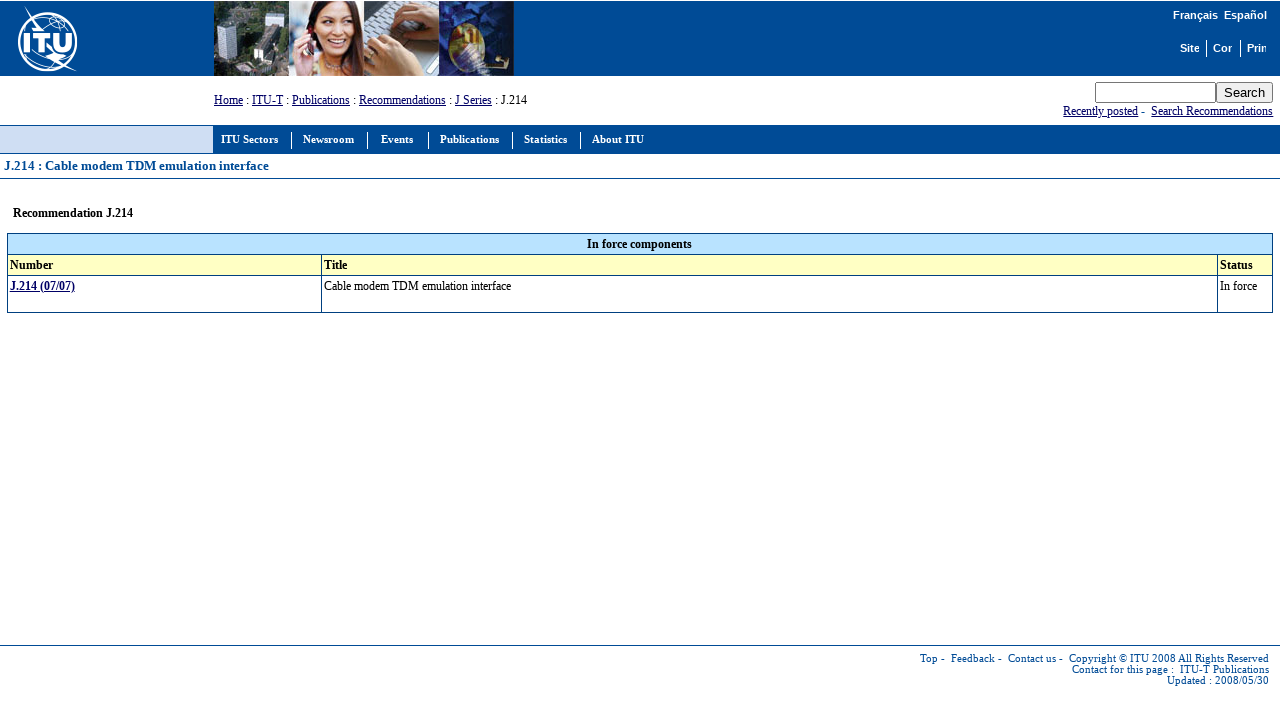

--- FILE ---
content_type: application/javascript
request_url: https://www.itu.int/net/res/templates/menus/itu_en.js
body_size: 2059
content:
//----------DHTML Menu Created using AllWebMenus PRO ver 5.1-#780---------------
//C:\Documents and Settings\luiscast\Local Settings\Temporary Internet Files\WebTempDir\itu_en.awm
var awmMenuName='itu_en';
var awmLibraryBuild=780;
var awmLibraryPath='/awmData-itu_en';
var awmImagesPath='/awmData-itu_en';
var awmSupported=(navigator.appName + navigator.appVersion.substring(0,1)=="Netscape5" || document.all || document.layers || navigator.userAgent.indexOf('Opera')>-1 || navigator.userAgent.indexOf('Konqueror')>-1)?1:0;
if (awmAltUrl!='' && !awmSupported) window.location.replace(awmAltUrl);
if (awmSupported){
var nua=navigator.userAgent,scriptNo=(nua.indexOf('Chrome')>-1)?2:((nua.indexOf('Safari')>-1)?7:(nua.indexOf('Gecko')>-1)?2:((document.layers)?3:((nua.indexOf('Opera')>-1)?4:((nua.indexOf('Mac')>-1)?5:1))));
var mpi=document.location,xt="";
var mpa=mpi.protocol+"//"+mpi.host;
var mpi=mpi.protocol+"//"+mpi.host+mpi.pathname;
if(scriptNo==1){oBC=document.all.tags("BASE");if(oBC && oBC.length) if(oBC[0].href) mpi=oBC[0].href;}
while (mpi.search(/\\/)>-1) mpi=mpi.replace("\\","/");
mpi=mpi.substring(0,mpi.lastIndexOf("/")+1);
var e=document.getElementsByTagName("SCRIPT");
for (var i=0;i<e.length;i++){if (e[i].src){if (e[i].src.indexOf(awmMenuName+".js")!=-1){xt=e[i].src.split("/");if (xt[xt.length-1]==awmMenuName+".js"){xt=e[i].src.substring(0,e[i].src.length-awmMenuName.length-3);if (e[i].src.indexOf("://")!=-1){mpi=xt;}else{if(xt.substring(0,1)=="/")mpi=mpa+xt; else mpi+=xt;}}}}}
while (mpi.search(/\/\.\//)>-1) {mpi=mpi.replace("/./","/");}
var awmMenuPath=mpi.substring(0,mpi.length-1);
while (awmMenuPath.search("'")>-1) {awmMenuPath=awmMenuPath.replace("'","%27");}
document.write("<SCRIPT SRC='"+awmMenuPath+awmLibraryPath+"/awmlib"+scriptNo+".js'><\/SCRIPT>");
var n=null;
awmzindex=1000;
}

var awmImageName='';
var awmPosID='';
var awmSubmenusFrame='';
var awmSubmenusFrameOffset;
var awmOptimize=0;
var awmHash='YXFHJERZVNEEEMKUOCEKLSRAZIGN';
var awmUseTrs=0;
var awmSepr=["0","","","","90","#FFFFFF","","1"];
function awmBuildMenu(){
if (awmSupported){
awmImagesColl=["arrow.gif",10,10];
awmCreateCSS(0,1,0,n,'#004B96',n,n,n,'none','0','#000000',0,0);
awmCreateCSS(1,2,0,'#FFFFFF','#004B96',n,'bold 8pt Verdana',n,'none','0','#000000','2px 0px 2px 0',1);
awmCreateCSS(0,2,0,'#000000','#CFDEF3',n,'bold 8pt Verdana',n,'solid','1','#000000','2px 0px 2px 0',1);
awmCreateCSS(1,2,0,'#FFFFFF','#004B96',n,'bold 8pt Verdana',n,'none','0','#000000','2px 2px 2px 2',1);
awmCreateCSS(0,2,0,'#000000','#CFDEF3',n,'bold 8pt Verdana',n,'solid','1','#000000','2px 2px 2px 2',1);
awmCreateCSS(0,1,0,n,'#004B96',n,n,n,'outset','1','#004B96',0,0);
awmCreateCSS(1,2,0,'#004B96','#FFFFFF',n,'bold 8pt Verdana',n,'none','0','#000000','2px 2px 2px 2',1);
awmCreateCSS(0,2,0,'#000000','#CFDEF3',n,'bold 8pt Verdana',n,'none','0','#000000','2px 2px 2px 2',1);
var s0=awmCreateMenu(0,0,0,0,1,0,1,0,0,0,5,0,1,0,10,0,1,n,n,100,1,0,0,5,0,-1,1,200,200,0,0,0,"0,0,0",n,n,n,n,n,n,n,n,0,0);
it=s0.addItem(1,2,2,"ITU Sectors",n,n,"","",n,n,n,n,n,0,0,2,1,0);
var s1=it.addSubmenu(0,0,2,0,0,0,1,5,1,1,0,n,n,100,0,1,0,-1,1,200,200,0,0,"0,0,0",0);
it=s1.addItem(6,7,7,"Office of the Secretary General",n,n,"","/net/ITU-SG/index.aspx",n,n,n,"/net/ITU-SG/index.aspx",n,0,0,2,0,0);
it=s1.addItem(6,7,7,"Radiocommunication (ITU-R)",n,n,"","/net/ITU-R/index.aspx?lang=en",n,n,n,"/net/ITU-R/index.aspx?lang=en",n,0,0,2,0,0);
it=s1.addItem(6,7,7,"Standardization (ITU-T)",n,n,"","/net/ITU-T/index.aspx?lang=en",n,n,n,"/net/ITU-T/index.aspx?lang=en",n,0,0,2,0,0);
it=s1.addItem(6,7,7,"Development (ITU-D)",n,n,"","/net/ITU-D/redirect.aspx?lang=en",n,n,n,"/net/ITU-D/redirect.aspx?lang=en",n,0,0,2,0,0);
it=s1.addItem(6,7,7,"ITU TELECOM",n,n,"","/net/TELECOM/index.aspx?lang=en",n,n,n,"/net/TELECOM/index.aspx?lang=en",n,0,0,2,0,0);
it=s0.addItem(1,2,2,"Newsroom",n,n,"","",n,n,n,"/net/newsroom/index.aspx?lang=en",n,0,0,2,1,0);
it=s0.addItem(3,4,4,"Events",n,n,"","",n,n,n,"/events/",n,0,0,2,1,0);
var s1=it.addSubmenu(0,0,2,0,0,0,1,5,1,1,0,n,n,100,0,5,0,-1,1,200,200,0,0,"0,0,0",0);
it=s1.addItemWithImages(6,7,7,"Calendar of Events",n,n,"",n,n,n,3,3,3,0,0,0,"/en/events/Pages/Calendar-Events.aspx",n,n,n,"/en/events/Pages/Calendar-Events.aspx",n,0,0,2,n,n,n,n,n,n,0,0,0,0,0,n,n,n);
var s2=it.addSubmenu(0,0,2,0,0,0,1,5,1,1,0,n,n,100,0,6,0,-1,1,200,200,0,0,"0,0,0",0);
it=s2.addItem(6,7,7,"All Sectors",n,n,"","/en/events/Pages/Calendar-Events.aspx",n,n,n,"/en/events/Pages/Calendar-Events.aspx",n,0,0,2,0,0);
it=s2.addItem(6,7,7,"ITU-R",n,n,"","/en/events/Pages/Calendar-Events.aspx?lang=en&sector=ITU-R&id=",n,n,n,"/en/events/Pages/Calendar-Events.aspx?lang=en&sector=ITU-R&id=",n,0,0,2,0,0);
it=s2.addItem(6,7,7,"ITU-T",n,n,"","/en/events/Pages/Calendar-Events.aspx?lang=en&sector=ITU-T&id=",n,n,n,"/en/events/Pages/Calendar-Events.aspx?lang=en&sector=ITU-T&id=",n,0,0,2,0,0);
it=s2.addItem(6,7,7,"ITU-D",n,n,"","/en/events/Pages/Calendar-Events.aspx?lang=en&sector=ITU-D&id=",n,n,n,"/en/events/Pages/Calendar-Events.aspx?lang=en&sector=ITU-D&id=",n,0,0,2,0,0);
it=s2.addItem(6,7,7,"General Secretariat",n,n,"","",n,n,n,"/en/events/Pages/Calendar-Events.aspx?lang=en&sector=ITU-SG&id=",n,0,0,2,0,0);
it=s1.addItem(6,7,7,"Today&#39;s Meetings",n,n,"","/today",n,n,n,"/today",n,0,0,2,0,0);
it=s1.addItem(6,7,7,"Internet Webcast Service",n,n,"","/net/ibs/index.aspx?lang=en",n,n,n,"/net/ibs/index.aspx?lang=en",n,0,0,2,0,0);
it=s1.addItem(6,7,7,"Search",n,n,"","/en/events/Pages/Calendar-Events.aspx",n,n,n,"/en/events/Pages/Calendar-Events.aspx",n,0,0,2,0,0);
it=s0.addItem(1,2,2,"Publications",n,n,"","",n,n,n,"/net/publications/index.aspx?lang=en",n,0,0,2,1,0);
var s1=it.addSubmenu(0,0,2,0,0,0,1,5,1,1,0,n,n,100,0,7,0,-1,1,200,200,0,0,"0,0,0",0);
it=s1.addItem(6,7,7,"ITU Publications",n,n,"","/net/publications/index.aspx?lang=en",n,n,n,"/net/publications/index.aspx?lang=en",n,0,0,2,0,0);
it=s1.addItemWithImages(6,7,7,"Publications by Sector",n,n,"",n,n,n,3,3,3,0,0,0,"/net/publications/index.aspx?lang=en",n,n,n,"/net/publications/index.aspx?lang=en",n,0,0,2,n,n,n,n,n,n,0,0,0,0,0,n,n,n);
var s2=it.addSubmenu(0,0,2,0,0,0,1,5,1,1,0,n,n,100,0,8,0,-1,1,200,200,0,0,"0,0,0",0);
it=s2.addItem(6,7,7,"General Secretariat and ITU Telecom",n,n,"","/net/publications/sector.aspx?sector=0&lang=en",n,n,n,"/net/publications/sector.aspx?sector=0&lang=en",n,0,0,2,0,0);
it=s2.addItem(6,7,7,"Radiocommunication (ITU-R)",n,n,"","/net/publications/sector.aspx?sector=1&lang=en",n,n,n,"/net/publications/sector.aspx?sector=1&lang=en",n,0,0,2,0,0);
it=s2.addItem(6,7,7,"Standardization (ITU-T)",n,n,"","/net/publications/sector.aspx?sector=2&lang=en",n,n,n,"/net/publications/sector.aspx?sector=2&lang=en",n,0,0,2,0,0);
it=s2.addItem(6,7,7,"Development (ITU-D)",n,n,"","/net/publications/sector.aspx?sector=3&lang=en",n,n,n,"/net/publications/sector.aspx?sector=3&lang=en",n,0,0,2,0,0);
it=s0.addItem(1,2,2,"Statistics",n,n,"","",n,n,n,"/ITU-D/ict/index.html",n,0,0,2,1,0);
it=s0.addItem(1,2,2,"About ITU",n,n,"","",n,n,n,"/net/about/index.aspx",n,0,0,2,0,0);
s0.pm.buildMenu();
}}
